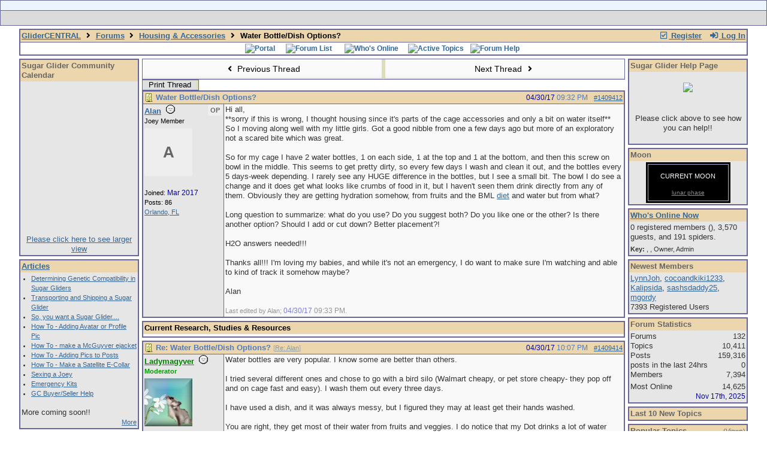

--- FILE ---
content_type: text/html; charset=utf-8
request_url: https://glidercentral.net/ubbthreads/ubbthreads.php/topics/1409412/water-bottle-dish-options.html
body_size: 14540
content:
<!doctype html>
<html lang="en">
<head prefix="og: http://ogp.me/ns#">
<meta charset="utf-8">
<meta http-equiv="X-UA-Compatible" content="IE=edge">
<title>Water Bottle/Dish Options? - GliderCENTRAL</title>
<meta name="viewport" content="width=device-width, initial-scale=1, maximum-scale=3">
<meta name="keywords" content="sugar gliders, sugar glider, sugargliders, sugarglider, Petaurus breviceps, sugar glider care, sugar glider research, sugar bears, sugar glider education, sugar glider diets, sugar glider health, sugar glider breeders, sugar glider vets, sugar glider bonding, sugar glider pouches, sugar glider cages, pocket-pets, perfect pocket pets, sugar bear, sugarbears, sugarbear, pocket pets, perfect pocket pets, sugar glider education, The North American Sugar Bear Association, asgv, asgv.org, The Association of Sugar Glider Veterinarians">
<meta name="Description" content="General information about sugar gliders, message board.">
<meta name="Classification" content="sugar glider">
<meta http-equiv="href" content="http://www.glidercentral.net/">
<meta itemprop="name" content="GliderCENTRAL">
<meta itemprop="description" content="General information about Sugar Gliders, Sugar Glider message board.">
<link href="https://plus.google.com/109686147011718281889/" rel="publisher">
<link rel="stylesheet" href="/css/colorbox.css" type="text/css">
<style>
table{border-collapse:separate;border-spacing:1px;}
</style><script src="https://www.google.com/recaptcha/api.js"></script>
<meta property="og:url" content="https://glidercentral.net/ubbthreads/ubbthreads.php/topics/1409412">
<meta property="og:type" content="article">
<meta property="og:title" content="Water Bottle/Dish Options?">
<meta property="og:description" content="Hi all,**sorry if this is wrong, I thought housing since it's parts of the cage accessories and only a bit on water itself**So I moving along well with my little girls.  Got a good nibble from one a few days ago but more of an exploratory not a scared bite which was great.  So for my cage ...">
<meta property="article:section" content="Housing &amp; Accessories">
<meta property="og:site_name" content="GliderCENTRAL">

<meta name="generator" content="UBB.threads 7.6.2">
<link rel="stylesheet" href="/ubbthreads/styles/common.css?v=7.6.2">
<link rel="stylesheet" href="/ubbthreads/styles/threads_1542499525.css">
<link rel="stylesheet" href="/css/main.css" type="text/css" />
<link rel="stylesheet" href="/ubbthreads/libs/fa/fa-all.min.css?v=531">
<link rel="stylesheet" href="/ubbthreads/ubb_js/assets/lightbox.css">
<link rel="shortcut icon" href="/ubbthreads/images/general/default/favicon.ico">
<!--[if lt IE 9]><script src="https://glidercentral.net/ubbthreads/ubb_js/html5shiv.min.js"></script><script src="https://glidercentral.net/ubbthreads/ubb_js/css3-mediaqueries.min.js"></script><![endif]-->
<link rel="alternate" type="application/rss+xml" title="RSS Feed for Housing &amp; Accessories" href="https://glidercentral.net/ubbthreads/cache/rss3.xml">
<script>
	// <![CDATA[
	var baseurl		= "/ubbthreads";
	var fullurl		= "https://glidercentral.net/ubbthreads";
	var script		= "https://glidercentral.net/ubbthreads/ubbthreads.php";
	var imagedir		= "general/default";
	var myUid		= "";
	var submitClicked 	= "Your post has already been submitted. The submit button is now disabled.";
	var open_block		= new Image();
	open_block.src		= baseurl + "/images/general/default/toggle_open.gif";
	var closed_block	= new Image();
	closed_block.src	= baseurl + "/images/general/default/toggle_closed.gif";
	var loadingpreview	= "Loading Preview...";
	var today		= "30";
	var s_priv		= "";
	var cookiePrefix	= "gcthrds";
	// ]]>
</script>
<script src="/ubbthreads/ubb_js/jquery.min.js"></script>
<script src="/ubbthreads/ubb_js/ubb_jslib.js?v=7.6.2"></script>
<script src="/ubbthreads/ubb_js/image.js?v=7.6.2"></script>
<script src="/ubbthreads/ubb_js/quickquote.js?v=7.6.2"></script>
<style>.post_inner img {max-width:900px;}</style>

</head>
<body onclick="if(event.which!=3){clearMenus(event)}">
<button onclick="topFunction()" id="top-button" title="Return to Top"><i class="fas fa-chevron-up fa-lg" style="vertical-align:0;"></i></button>
<div id="content" class="fw" style="display:table;">
<table width="100%" border="1" bgcolor="#ECF5FF" class="t_outer"> 
<tr>
<td width="94%" class="t_outer" align="center" style="background: #ECF5FF;">
<a href="http://www.glidercentral.net"><img src="http://www.glidercentral.net/image2/header.gif" alt="" style="max-width: 100%;"></a>
</td>
</tr>
<tr>
<td class="t_outer" style="background: #DBDBDB; float: none;">
<div class="floatwrap">
<div align="center" style="cursor: pointer; cursor: hand;">
<div class="button_1" onclick="window.location='http://www.glidercentral.net/ubbthreads/ubbthreads.php?ubb=links'"></div>
<div class="button_2" onclick="window.location='http://www.glidercentral.net/ubbthreads/ubbthreads.php/forum_summary'" title="Sugar Glider Forums"></div>
<div class="button_3" onclick="window.location='http://www.glidercentral.net/ubbthreads/ubbthreads.php?ubb=articles'" title="Sugar Glider Articles"></div>
<div class="button_5" onclick="window.location='http://www.glidercentral.net/ubbthreads/ubbthreads.php?ubb=glossary'" title="Sugar Glider Glossary"></div>
<div class="button_6" onclick="window.location='http://www.glidercentral.net/ubbthreads/ubbthreads.php?ubb=contact'" title="Contact"></div>
<div class="button_7" onclick="window.location='http://www.glidercentral.net/ubbthreads/ubbthreads.php/ubb/postlist/Board/43/page/1'" title="Sugar Glider Emergency Help">
</div>
<!--
<div class="button_8" title="Sugar Glider Help Site">Sugar Glider Help</div>
-->
</div>
</div>
</td>
</tr>
</table>
<!--
<table>
<tr>
<td>
<marquee>Insert scrolling text here</marquee>
</td>
</tr>
</table>
-->



<div id="active_popup" style="display: none;">
	<table class="popup_menu">
		<tr>
			<td class="popup_menu_content"><a href="/ubbthreads/ubbthreads.php/activetopics/7/1">Active Threads</a></td>
		</tr>
		<tr>
			<td class="popup_menu_content"><a href="/ubbthreads/ubbthreads.php/activeposts/7/1">Active Posts</a></td>
		</tr>
		<tr>
			<td class="popup_menu_content"><a href="/ubbthreads/ubbthreads.php/unansweredposts/7/1">Unanswered</a></td>
		</tr>
		<tr>
			<td class="popup_menu_content"><a href="/ubbthreads/ubbthreads.php/ubb/showmembers">User List</a></td>
		</tr>
	</table>
</div>
<script type="text/javascript">
	registerPopup("active_popup");
</script>

<div id="faq_popup" style="display: none;">
	<table class="popup_menu">
		<tr>
			<td class="popup_menu_content"><a href="/ubbthreads/ubbthreads.php/ubb/faq">System FAQ</a></td>
		</tr>
		<tr>
			<td class="popup_menu_content"><a href="/ubbthreads/ubbthreads.php/ubb/bhfaq">How To's FAQ</a></td>
		</tr>
	</table>
</div>
<script type="text/javascript">
	registerPopup("faq_popup");
</script>

<table class="center body_col" style="width:95%;padding:0;border-spacing:0;">
<tr>
<td>
<table width="100%" class="t_outer" cellpadding="0" cellspacing="0">
<tr>
<td>
<table width="100%" class="t_inner" cellpadding="0" cellspacing="1">
<tr>
<td id="breadcrumbs" class="breadcrumbs">
<span class="fr nw" style="margin-left:16px;">
<span class="nw"><a href="/ubbthreads/ubbthreads.php/ubb/newuser"><i class="far fa-check-square fa-fw" aria-hidden="true"></i> Register</a></span>
<span class="nw" style="padding-left:8px;"><a href="https://glidercentral.net/ubbthreads/ubbthreads.php/ubb/login?ocu=https%3A%2F%2Fglidercentral.net%2Fubbthreads%2Fubbthreads.php%2Ftopics%2F1409412%2Fwater-bottle-dish-options.html"><i class="fas fa-sign-in-alt fa-fw" aria-hidden="true"></i> Log In</a></span>
</span>
<span style="display:inline;">
<a href="/ubbthreads/ubbthreads.php">GliderCENTRAL</a>
<i class="fas fa-angle-right fa-fw" aria-hidden="true"></i> <a href="/ubbthreads/ubbthreads.php/forum_summary">Forums</a> <span class="nw"><i class="fas fa-angle-right fa-fw" aria-hidden="true"></i> <a href="/ubbthreads/ubbthreads.php/forums/3/1/housing-accessories">Housing &amp; Accessories</a></span> <i class="fas fa-angle-right fa-fw"></i> Water Bottle/Dish Options?</span>
</td>
</tr>
<tr>
<td class="navigation">
<span class="nw" style="padding-left:4px;padding-right:4px;"><a href="/ubbthreads/ubbthreads.php"><img src="http://www.glidercentral.net/image2/header/portal_page_b1.gif" alt="Portal" width="77" height="22" border="0"></a></span><span class="nw" style="padding-left:4px;padding-right:4px;"><a href="/ubbthreads/ubbthreads.php/forum_summary"><img src="http://www.glidercentral.net/image2/header/forum_list_b1.gif" alt="Forum List" width="73" height="22" border="0"></a></span>
<span class="nw" style="padding-left:4px;padding-right:4px;"><a href="/ubbthreads/ubbthreads.php/online"><img src="http://www.glidercentral.net/image2/header/who_s_online_b1.gif" alt="Who's Online" width="73" height="22" border="0"></a></span>
<span class="nw" style="cursor: pointer;padding-left:4px;padding-right:4px;" id="active_control" onclick="showHideMenu('active_control','active_popup')"><img src="http://www.glidercentral.net/image2/header/active_search_b1.gif" alt="Active Topics" width="86" height="22" border="0"></span>
<span class="nw" style="cursor: pointer;padding-left:4px;padding-right:4px;" id="faq_control" onclick="showHideMenu('faq_control','faq_popup')"><img src="http://www.glidercentral.net/image2/header/faq_b1.gif" alt="Forum Help" width="41" height="22" border="0"></span>

<a href="http://www.facebook.com/pages/GliderCENTRAL/203338656280" target=_blank" /><img style="float:right" src="http://www.glidercentral.net/image2/fbfw.png" alt="" border="0" /></a>
</td>
</tr>
</table>
</td>
</tr>
</table>

</td>
</tr>
<tr>
<td>

<table class="center fw" style="padding:0;margin-top:-5px;">
<tr><td id="left_col" class="left_col "><table width="100%" class="t_outer" cellpadding="0" cellspacing="0">
<tr>
<td>
<table width="100%" class="t_inner" cellpadding="0" cellspacing="1"><tr>
<td class="lefttdheader">
Sugar Glider Community Calendar 
</td>
</tr>
<tr>
<td class="leftalt-1">
<center>
<!-- Old Community Google Calendar
<iframe src="https://www.google.com/calendar/hosted/sugargliderhelp.com/embed?showTitle=0&amp;showNav=0&amp;showDate=0&amp;showPrint=0&amp;showTabs=0&amp;showCalendars=0&amp;showTz=0&amp;height=250&amp;wkst=1&amp;bgcolor=%23FFFFFF&amp;src=eddie%40sugargliderhelp.com&amp;color=%23182C57&amp;ctz=America%2FNew_York" style=" border-width:0 " width="150" height="250" frameborder="0" scrolling="no"></iframe>
-->
<iframe src="https://calendar.google.com/calendar/embed?showTitle=0&amp;showNav=0&amp;showDate=0&amp;showPrint=0&amp;showTabs=0&amp;showTz=0&amp;height=250&amp;wkst=1&amp;bgcolor=%23FFFFFF&amp;src=0i66pl3140453t11mf4h0og2f0%40group.calendar.google.com&amp;color=%23AB8B00&amp;ctz=America%2FChicago" style="border-width:0" width="150" height="250" frameborder="0" scrolling="no"></iframe>
<br/>
<a href="http://www.sugargliderhelp.com/pages/calendar.php" target="_blank">Please click here to see larger view</a>
</center>

</td>
</tr>
</table>
</td>
</tr>
</table>
<table width="100%" class="t_outer" cellpadding="0" cellspacing="0">
<tr>
<td>
<table width="100%" class="t_inner" cellpadding="0" cellspacing="1"><tr>
<td class="lefttdheader">
<a href="/ubbthreads/ubbthreads.php?ubb=articles">Articles</a>
</td>
</tr>
<tr>
<td class="leftalt-1">
<div class="forum_extras">
<ul>
<li><a href="/ubbthreads/ubbthreads.php?ubb=genetic_compatibility">Determining Genetic Compatibility in Sugar Gliders</a></li>
<li><a href="/ubbthreads/ubbthreads.php?ubb=transport">Transporting and Shipping a Sugar Glider</a></li>
<li><a href="/ubbthreads/ubbthreads.php?ubb=want_a_glider">So, you want a Sugar Glider....</a></li>
<li><a href="/ubbthreads/ubbthreads.php?ubb=adding_avatar">How To - Adding Avatar or Profile Pic</a></li>
<li><a href="/ubbthreads/ubbthreads.php?ubb=mcguyver_ejacket\">How To - make a McGuyver ejacket</a></li>
<li><a href="/ubbthreads/ubbthreads.php?ubb=adding_pics">How To - Adding Pics to Posts</a></li>
<li><a href="/ubbthreads/ubbthreads.php?ubb=e_collar">How To - Make a Satellite E-Collar
<li><a href="/ubbthreads/ubbthreads.php?ubb=joey_sexing">Sexing a Joey</a></li>
<li><a href="/ubbthreads/ubbthreads.php?ubb=er_kit">Emergency Kits</a></li>
<li><a href="/ubbthreads/ubbthreads.php?ubb=buyer_seller_help">GC Buyer/Seller Help</a></li>
</ul>

<br/>
</div>
More coming soon!!
<br/>
<div class="forum_extras">
<div align="right">
<a href="/ubbthreads/ubbthreads.php?ubb=articles">More</a>
</div>
</div>
</td>
</tr>
</table>
</td>
</tr>
</table>
<table width="100%" class="t_outer" cellpadding="0" cellspacing="0">
<tr>
<td>
<table width="100%" class="t_inner" cellpadding="0" cellspacing="1"><tr>
<td class="lefttdheader">
Today's Birthdays</td>
</tr>
<tr>
<td class="leftalt-1">
<a href="/ubbthreads/ubbthreads.php/users/13957/anjill-tree">anjill_tree</a>, <a href="/ubbthreads/ubbthreads.php/users/28146/lady-m-hubby">Lady_M_Hubby</a>, <a href="/ubbthreads/ubbthreads.php/users/24133/mechnut450">mechnut450</a>, <a href="/ubbthreads/ubbthreads.php/users/22786/sunshine13">Sunshine13</a></td>
</tr>
</table>
</td>
</tr>
</table>
<table width="100%" class="t_outer" cellpadding="0" cellspacing="0">
<tr>
<td>
<table width="100%" class="t_inner" cellpadding="0" cellspacing="1"><tr><td class="lefttdheader">
<a href="/ubbthreads/ubbthreads.php/ubb/showmembers">Member Spotlight</a>
</td></tr>
<tr><td class="leftalt-1 acvt">
<div class="alvt">None yet</div>
</td></tr>
<tr><td class="leftalt-2">
<span class="small arvb" style="display:block;"><a href="/ubbthreads/ubbthreads.php/ubb/showmembers">Show All Member Profiles</a>&nbsp;</span>
</td></tr>
</table>
</td>
</tr>
</table>
<table width="100%" class="t_outer" cellpadding="0" cellspacing="0">
<tr>
<td>
<table width="100%" class="t_inner" cellpadding="0" cellspacing="1"><tr>
<td class="lefttdheader">
Last 10 Posts
</td>
</tr>
</table>
</td>
</tr>
</table>
<table width="100%" class="t_outer" cellpadding="0" cellspacing="0">
<tr>
<td>
<table width="100%" class="t_inner" cellpadding="0" cellspacing="1"><tr>
<td class="lefttdheader">
Google+
</td>
</tr>
<tr>
<td class="leftalt-1">
<br />
<div align="center">
<a href="https://plus.google.com/109686147011718281889/?prsrc=3 " target="_blank" style="text-decoration: none; "><div style="display: inline-block; *display: inline;"><div style="text-align: center;"><img src="https://ssl.gstatic.com/images/icons/gplus-64.png" width="64" height="64" style="border: 0;"></img></div><div style="font: bold 13px/16px arial,sans-serif; text-align: center;">GliderCENTRAL</div><div style="font: 13px/16px arial,sans-serif; text-align: center;"> on Google+ </div></div></a>
</div>
</td>
</tr>
</table>
</td>
</tr>
</table>
<table width="100%" class="t_outer" cellpadding="0" cellspacing="0">
<tr>
<td>
<table width="100%" class="t_inner" cellpadding="0" cellspacing="1"><tr>
<td class="lefttdheader">
Facebook
</td>
</tr>
<tr>
<td class="leftalt-1">
<center>
Join Us On Facebook
<br />
<a href="http://www.facebook.com/pages/GliderCENTRAL/203338656280" title="GliderCENTRAL" target="_blank"><img src="http://www.glidercentral.net/image2/gcfb.png" width="120" height="147" style="border: 0px;" target="_blank" /></a>
</center>
</td>
</tr>
</table>
</td>
</tr>
</table>

</td><td class="body_col "><table class="t_standard fw">
<tr>

<td style="padding-right:3px;width:50%;">
<table class="fw">
<tr>
<td class="post-nav acvm cp nd nw" onclick="location.href='/ubbthreads/ubbthreads.php/ubb/grabnext/Board/3/mode/showflat/sticky/0/dir/new/posted/1493661752';">
<i class="fas fa-angle-left fa-fw" aria-hidden="true"></i> Previous Thread</td>
</tr>
</table>
</td>


<td style="padding-left:3px;width:50%;">
<table class="fw">
<tr>
<td class="post-nav acvm cp nd nw" onclick="location.href='/ubbthreads/ubbthreads.php/ubb/grabnext/Board/3/mode/showflat/sticky/0/dir/old/posted/1493661752';">
Next Thread <i class="fas fa-angle-right fa-fw" aria-hidden="true"></i>
</td>
</tr>
</table>
</td>

</tr>
</table>


<div class="fl t_standard">
<table style="width:20%;">
<tr>


<td style="padding-right:3px;">
<table>
<tr>
<td class="form-button" onclick="window.open('/ubbthreads/ubbthreads.php/ubb/printthread/Board/3/main/145004/type/thread','target-name')" style="min-width:90px;">Print Thread</td>
</tr>
</table>
</td>




</tr>
</table>
</div>





<div style="clear:both;"></div>

<a id="Post1409412"></a>


<table width="100%" class="t_outer" cellpadding="0" cellspacing="0">
<tr>
<td>
<table width="100%" class="t_inner" cellpadding="0" cellspacing="1">
<tr>
<td>
<table class="fw">


<tr>
<td class="subjecttable" colspan="2">
<img src="/ubbthreads/images/icons/default/book.gif" class="mblthin" alt="" style="vertical-align:text-top;">
<span class="bold">Water Bottle/Dish Options?</span>

<span class="op5 nw small">

</span>

<span class="small nd fr">
 <a href="/ubbthreads/ubbthreads.php/topics/1409412/water-bottle-dish-options" id="number1409412" rel="nofollow">#1409412</a></span>

<span class="small nd mblwide">
<br><span class="date">04/30/17</span> <span class="time">09:32 PM</span>
</span>


<span class="small rmar nd mblthin fr">
<span class="date">04/30/17</span> <span class="time">09:32 PM</span>
</span>
</td>
</tr>


<tr>
<td class="author-content mblwide alvt" colspan="2">
<span class="alvt fr small">
Joined:  <span class="date">Mar 2017</span>
<br>Posts: 86<br><a href="https://maps.google.com/maps?q=Orlando%2C%20FL" rel="nofollow" target="_blank">Orlando, FL</a>
</span>
<div class="fl my-avatar" style="border-right:6px solid transparent;display:flex;max-height:80px;max-width:80px;">
<a href="/ubbthreads/ubbthreads.php/users/26834" class="avatar-none nd" title="Alan">A</a>
</div>
<a href="/ubbthreads/ubbthreads.php/users/26834" class="bold">Alan</a>
<img src="/ubbthreads/images/moods/default_dark/offline.gif" alt="Offline" title="Offline">
<span class="post-op">OP</span><br>
<span class="small">
Joey Member
</span>
</td>
</tr>


<tr>
<td class="author-content alvt mblthin" rowspan="2">
<span class="bold"><span id="menu_control_1409412"><a href="javascript:void(0);" onclick="showHideMenu('menu_control_1409412','profile_popup_1409412');">Alan</a></span></span>
&nbsp;<img src="/ubbthreads/images/moods/default_dark/offline.gif" alt="Offline" title="Offline">
<span class="post-op fr">OP</span><br>
<span class="small">
Joey Member<br>
<div class="my-avatar vpad" style="display:flex;max-height:80px;max-width:80px;">
<a href="/ubbthreads/ubbthreads.php/users/26834" class="avatar-none nd" style="line-height:80px;min-height:80px;min-width:80px;" title="Alan">A</a>
</div>
<br>
Joined:  <span class="date">Mar 2017</span><br>
Posts: 86<br>
<a href="https://maps.google.com/maps?q=Orlando%2C%20FL" rel="nofollow" target="_blank">Orlando, FL</a>
</span>
</td>


<td class="post-content alvt">
<div class="post_inner" style="min-height:100px;">
<div id="body0">Hi all,<br />**sorry if this is wrong, I thought housing since it's parts of the cage accessories and only a bit on water itself**<br />So I moving along well with my little girls.  Got a good nibble from one a few days ago but more of an exploratory not a scared bite which was great.  <br /><br />So for my cage I have 2 water bottles, 1 on each side, 1 at the top and 1 at the bottom, and then this screw on bowl in the middle.  This seems to get pretty dirty, so every few days I wash and clean it out, and the bottles every 5 days-week depending.  I rarely see any HUGE difference in the bottles, but I see a small bit.  The bowl I do see a change and it does get what looks like crumbs of food in it, but I haven't seen them drink directly from any of them.  Obviously they are getting hydration somehow, from fruits and the BML <a href='http://www.sugargliderhelp.com/links/pages/Sugar_Glider_Care_and_Information/Diet_and_Nutrition/index.html' "target=_blank">diet</a> and water but from what?<br /><br />Long question to summarize:  what do you use? Do you suggest both? Do you like one or the other?  Is there another option? Should I add or cut down? Better placement?! <br /><br />H2O answers needed!!!<br /><br />Thanks all!!!  I'm loving my babies, and while it's not an emergency, I do want to make sure I'm watching and able to kind of track it somehow maybe?<br /><br />Alan</div>
<br>

<div class="edited-wording small alvb">
Last edited by Alan; <span class="date">04/30/17</span> <span class="time">09:33 PM</span>.
</div>
</div>


</td></tr>








</table>
</td>
</tr>
</table>
</td>
</tr>
</table>



<table width="100%" class="t_outer" cellpadding="0" cellspacing="0">
<tr>
<td>
<table width="100%" class="t_inner" cellpadding="0" cellspacing="1"><tr>
<td class="tdheader">
Current Research, Studies & Resources
</td>
</tr>
<tr>
<td class="alt-1">


</td>
</tr>
</table>
</td>
</tr>
</table>

<a id="Post1409414"></a>


<table width="100%" class="t_outer" cellpadding="0" cellspacing="0">
<tr>
<td>
<table width="100%" class="t_inner" cellpadding="0" cellspacing="1">
<tr>
<td>
<table class="fw">


<tr>
<td class="subjecttable" colspan="2">
<img src="/ubbthreads/images/icons/default/book.gif" class="mblthin" alt="" style="vertical-align:text-top;">
<span class="bold">Re: Water Bottle/Dish Options?</span>
<span class="op5 nw small">
[<a href="/ubbthreads/ubbthreads.php/topics/1409412/alan#Post1409412" rel="nofollow">Re: Alan</a>]
</span>

<span class="small nd fr">
 <a href="/ubbthreads/ubbthreads.php/topics/1409414/re-water-bottle-dish-options#Post1409414" id="number1409414" rel="nofollow">#1409414</a></span>

<span class="small nd mblwide">
<br><span class="date">04/30/17</span> <span class="time">10:07 PM</span>
</span>


<span class="small rmar nd mblthin fr">
<span class="date">04/30/17</span> <span class="time">10:07 PM</span>
</span>
</td>
</tr>


<tr>
<td class="author-content mblwide alvt" colspan="2">
<span class="alvt fr small">
Joined:  <span class="date">Oct 2014</span>
<br>Posts: 4,329<br><a href="https://maps.google.com/maps?q=SW%20Missouri%20USA" rel="nofollow" target="_blank">SW Missouri USA</a>
</span>
<div class="fl my-avatar" style="border-right:6px solid transparent;height:80px;overflow:hidden;position:relative;width:80px;display:inline-block;">
<a href="/ubbthreads/ubbthreads.php/users/24876" title="Ladymagyver"><img src="http://www.glidercentral.net/ubbthreads/images/avatars/default/Glider23.jpg" alt="" class="cp oi" style="max-height:60px;max-width:60px;"></a>
</div>
<a href="/ubbthreads/ubbthreads.php/users/24876" class="bold">Ladymagyver</a>
<img src="/ubbthreads/images/moods/default_dark/offline.gif" alt="Offline" title="Offline">
<br>
<span class="small">
<strong><font color="#009900">Moderator</font></strong>
</span>
</td>
</tr>


<tr>
<td class="author-content alvt mblthin" rowspan="2">
<span class="bold"><span id="menu_control_1409414"><a href="javascript:void(0);" onclick="showHideMenu('menu_control_1409414','profile_popup_1409414');"><span style='color: green'>Ladymagyver</span></a></span></span>
&nbsp;<img src="/ubbthreads/images/moods/default_dark/offline.gif" alt="Offline" title="Offline">
<br>
<span class="small">
<strong><font color="#009900">Moderator</font></strong><br>
<div class="vpad" style="max-height:80px;overflow:hidden;position:relative;max-width:80px;display:inline-block;">
<a href="/ubbthreads/ubbthreads.php/users/24876" title="Ladymagyver"><img src="http://www.glidercentral.net/ubbthreads/images/avatars/default/Glider23.jpg" class="cp oi" style="max-height:80px;max-width:80px;" alt=""></a>
</div>
<br>
Joined:  <span class="date">Oct 2014</span><br>
Posts: 4,329<br>
<a href="https://maps.google.com/maps?q=SW%20Missouri%20USA" rel="nofollow" target="_blank">SW Missouri USA</a>
</span>
</td>


<td class="post-content alvt">
<div class="post_inner" style="min-height:100px;">
<div id="body1">Water bottles are very popular. I know some are better than others.<br /><br />I tried several different ones and chose to go with a bird silo (Walmart cheapy, or pet store cheapy- they pop off and on cage fast and easy). I wash them out every three days. <br /><br />I have used a dish, and it was always messy,  but I figured they may at least get their hands washed.<br /><br />You are right, they get most of their water from fruits and veggies. I do notice that my Dot drinks a lot of water after a hard run on the wheel.<br /><br /></div>
<br>

<div class="edited-wording small alvb">
Last edited by Ladymagyver; <span class="date">04/30/17</span> <span class="time">10:08 PM</span>.
</div>
</div>

<div class="signature mbl">
<hr class="signature">
Dawn<br><br>Be patient,<br> and<br>   Trust your journey....<br><br>Grace <img src="/ubbthreads/images/graemlins/default/bb.png" alt=":bb:" title=":bb:" height="37" width="45" />       <br><br>Leela <img src="/ubbthreads/images/graemlins/default/MOringtail.png" alt=":rtmo:" title=":rtmo:" height="37" width="45" /><br><br>Marcie <img src="/ubbthreads/images/graemlins/default/bb.png" alt=":bb:" title=":bb:" height="37" width="45" /><br><br><br>Fiona, Dot, Stewie  <img src="/ubbthreads/images/graemlins/default/rbrige.png" alt=":rbridge:" title=":rbridge:" height="40" width="65" /><br>Dad, Mom, Ruby   <br><br>Wish I could turn back time... Miss you all...<br>
</div>

</td></tr>








</table>
</td>
</tr>
</table>
</td>
</tr>
</table>




<a id="Post1409427"></a>


<table width="100%" class="t_outer" cellpadding="0" cellspacing="0">
<tr>
<td>
<table width="100%" class="t_inner" cellpadding="0" cellspacing="1">
<tr>
<td>
<table class="fw">


<tr>
<td class="subjecttable" colspan="2">
<img src="/ubbthreads/images/icons/default/book.gif" class="mblthin" alt="" style="vertical-align:text-top;">
<span class="bold">Re: Water Bottle/Dish Options?</span>
<span class="op5 nw small">
[<a href="/ubbthreads/ubbthreads.php/topics/1409412/alan#Post1409412" rel="nofollow">Re: Alan</a>]
</span>

<span class="small nd fr">
 <a href="/ubbthreads/ubbthreads.php/topics/1409427/re-water-bottle-dish-options#Post1409427" id="number1409427" rel="nofollow">#1409427</a></span>

<span class="small nd mblwide">
<br><span class="date">05/01/17</span> <span class="time">06:12 AM</span>
</span>


<span class="small rmar nd mblthin fr">
<span class="date">05/01/17</span> <span class="time">06:12 AM</span>
</span>
</td>
</tr>


<tr>
<td class="author-content mblwide alvt" colspan="2">
<span class="alvt fr small">
Joined:  <span class="date">Oct 2014</span>
<br>Posts: 4,329<br><a href="https://maps.google.com/maps?q=SW%20Missouri%20USA" rel="nofollow" target="_blank">SW Missouri USA</a>
</span>
<div class="fl my-avatar" style="border-right:6px solid transparent;height:80px;overflow:hidden;position:relative;width:80px;display:inline-block;">
<a href="/ubbthreads/ubbthreads.php/users/24876" title="Ladymagyver"><img src="http://www.glidercentral.net/ubbthreads/images/avatars/default/Glider23.jpg" alt="" class="cp oi" style="max-height:60px;max-width:60px;"></a>
</div>
<a href="/ubbthreads/ubbthreads.php/users/24876" class="bold">Ladymagyver</a>
<img src="/ubbthreads/images/moods/default_dark/offline.gif" alt="Offline" title="Offline">
<br>
<span class="small">
<strong><font color="#009900">Moderator</font></strong>
</span>
</td>
</tr>


<tr>
<td class="author-content alvt mblthin" rowspan="2">
<span class="bold"><span id="menu_control_1409427"><a href="javascript:void(0);" onclick="showHideMenu('menu_control_1409427','profile_popup_1409427');"><span style='color: green'>Ladymagyver</span></a></span></span>
&nbsp;<img src="/ubbthreads/images/moods/default_dark/offline.gif" alt="Offline" title="Offline">
<br>
<span class="small">
<strong><font color="#009900">Moderator</font></strong><br>
<div class="vpad" style="max-height:80px;overflow:hidden;position:relative;max-width:80px;display:inline-block;">
<a href="/ubbthreads/ubbthreads.php/users/24876" title="Ladymagyver"><img src="http://www.glidercentral.net/ubbthreads/images/avatars/default/Glider23.jpg" class="cp oi" style="max-height:80px;max-width:80px;" alt=""></a>
</div>
<br>
Joined:  <span class="date">Oct 2014</span><br>
Posts: 4,329<br>
<a href="https://maps.google.com/maps?q=SW%20Missouri%20USA" rel="nofollow" target="_blank">SW Missouri USA</a>
</span>
</td>


<td class="post-content alvt">
<div class="post_inner" style="min-height:100px;">
<div id="body2">I did forget to mention when using a ailo, it should be rather high so they don't accidentally pee or poo in it. Right now I'm only using one, but I usually have two opposite sides in cage.</div>
<br>

</div>

<div class="signature mbl">
<hr class="signature">
Dawn<br><br>Be patient,<br> and<br>   Trust your journey....<br><br>Grace <img src="/ubbthreads/images/graemlins/default/bb.png" alt=":bb:" title=":bb:" height="37" width="45" />       <br><br>Leela <img src="/ubbthreads/images/graemlins/default/MOringtail.png" alt=":rtmo:" title=":rtmo:" height="37" width="45" /><br><br>Marcie <img src="/ubbthreads/images/graemlins/default/bb.png" alt=":bb:" title=":bb:" height="37" width="45" /><br><br><br>Fiona, Dot, Stewie  <img src="/ubbthreads/images/graemlins/default/rbrige.png" alt=":rbridge:" title=":rbridge:" height="40" width="65" /><br>Dad, Mom, Ruby   <br><br>Wish I could turn back time... Miss you all...<br>
</div>

</td></tr>








</table>
</td>
</tr>
</table>
</td>
</tr>
</table>




<a id="Post1409432"></a>


<table width="100%" class="t_outer" cellpadding="0" cellspacing="0">
<tr>
<td>
<table width="100%" class="t_inner" cellpadding="0" cellspacing="1">
<tr>
<td>
<table class="fw">


<tr>
<td class="subjecttable" colspan="2">
<img src="/ubbthreads/images/icons/default/book.gif" class="mblthin" alt="" style="vertical-align:text-top;">
<span class="bold">Re: Water Bottle/Dish Options?</span>
<span class="op5 nw small">
[<a href="/ubbthreads/ubbthreads.php/topics/1409427/ladymagyver#Post1409427" rel="nofollow">Re: Ladymagyver</a>]
</span>

<span class="small nd fr">
 <a href="/ubbthreads/ubbthreads.php/topics/1409432/re-water-bottle-dish-options#Post1409432" id="number1409432" rel="nofollow">#1409432</a></span>

<span class="small nd mblwide">
<br><span class="date">05/01/17</span> <span class="time">10:29 AM</span>
</span>


<span class="small rmar nd mblthin fr">
<span class="date">05/01/17</span> <span class="time">10:29 AM</span>
</span>
</td>
</tr>


<tr>
<td class="author-content mblwide alvt" colspan="2">
<span class="alvt fr small">
Joined:  <span class="date">Mar 2000</span>
<br>Posts: 43,320<br><a href="https://maps.google.com/maps?q=LittleRock%2C%20AR%20USA" rel="nofollow" target="_blank">LittleRock, AR USA</a>
</span>
<div class="fl my-avatar" style="border-right:6px solid transparent;height:80px;overflow:hidden;position:relative;width:80px;display:inline-block;">
<a href="/ubbthreads/ubbthreads.php/users/36" title="KarenE"><img src="http://www.netanimations.net/pink-flying-pig.gif" alt="" class="cp oi" style="max-height:60px;max-width:60px;"></a>
</div>
<a href="/ubbthreads/ubbthreads.php/users/36" class="bold">KarenE</a>
<img src="/ubbthreads/images/moods/default_dark/offline.gif" alt="Offline" title="Offline">
<br>
<span class="small">
<strong><font color="#FF0000">Owner</font></strong>
</span>
</td>
</tr>


<tr>
<td class="author-content alvt mblthin" rowspan="2">
<span class="bold"><span id="menu_control_1409432"><a href="javascript:void(0);" onclick="showHideMenu('menu_control_1409432','profile_popup_1409432');"><span style='color: red'>KarenE</span></a></span></span>
&nbsp;<img src="/ubbthreads/images/moods/default_dark/offline.gif" alt="Offline" title="Offline">
<br>
<span class="small">
<strong><font color="#FF0000">Owner</font></strong><br>
<div class="vpad" style="max-height:80px;overflow:hidden;position:relative;max-width:80px;display:inline-block;">
<a href="/ubbthreads/ubbthreads.php/users/36" title="KarenE"><img src="http://www.netanimations.net/pink-flying-pig.gif" class="cp oi" style="max-height:80px;max-width:80px;" alt=""></a>
</div>
<br>
Joined:  <span class="date">Mar 2000</span><br>
Posts: 43,320<br>
<a href="https://maps.google.com/maps?q=LittleRock%2C%20AR%20USA" rel="nofollow" target="_blank">LittleRock, AR USA</a>
</span>
</td>


<td class="post-content alvt">
<div class="post_inner" style="min-height:100px;">
<div id="body3"><span style="font-family: 'Verdana'"><span style="color: #3333FF">I have seen quite a few people post they like the water silo in lieu of a bowl because the gliders are able to pee/poo in a bowl   <img src="/ubbthreads/images/graemlins/default/tongue.gif" alt="tounge" title="tounge" height="15" width="15" /><br /><br />My gliders always did very well with the   <a href="https://www.walmart.com/ip/Happy-Home-Pet-Products-Water-Bottle-For-Small-Animals-Hamsters-Rodents/22210864"  rel="nofollow" target="_blank">water bottle</a> , and I never had any problems with the ball sticking or leaking. Just make sure you check the bottle regularly.<br /><br />It's a matter of preference. </span></span></div>
<br>

</div>

<div class="signature mbl">
<hr class="signature">
<div style="text-align: center"><span style="font-family: 'Verdana'"><span style="color: #3333FF"><span style="font-style: italic"> Your Sugar Glider Resource Center</span></span><br><a href="http://www.sugargliderhelp.com/links/pages/"   target="_blank">Sugar Glider Help</a></span></div><br><br>
</div>

</td></tr>








</table>
</td>
</tr>
</table>
</td>
</tr>
</table>




<a id="Post1409441"></a>


<table width="100%" class="t_outer" cellpadding="0" cellspacing="0">
<tr>
<td>
<table width="100%" class="t_inner" cellpadding="0" cellspacing="1">
<tr>
<td>
<table class="fw">


<tr>
<td class="subjecttable" colspan="2">
<img src="/ubbthreads/images/icons/default/book.gif" class="mblthin" alt="" style="vertical-align:text-top;">
<span class="bold">Re: Water Bottle/Dish Options?</span>
<span class="op5 nw small">
[<a href="/ubbthreads/ubbthreads.php/topics/1409432/karene#Post1409432" rel="nofollow">Re: KarenE</a>]
</span>

<span class="small nd fr">
 <a href="/ubbthreads/ubbthreads.php/topics/1409441/re-water-bottle-dish-options#Post1409441" id="number1409441" rel="nofollow">#1409441</a></span>

<span class="small nd mblwide">
<br><span class="date">05/01/17</span> <span class="time">01:02 PM</span>
</span>


<span class="small rmar nd mblthin fr">
<span class="date">05/01/17</span> <span class="time">01:02 PM</span>
</span>
</td>
</tr>


<tr>
<td class="author-content mblwide alvt" colspan="2">
<span class="alvt fr small">
Joined:  <span class="date">Apr 2012</span>
<br>Posts: 5,389<br><a href="https://maps.google.com/maps?q=Maryland" rel="nofollow" target="_blank">Maryland</a>
</span>
<div class="fl my-avatar" style="border-right:6px solid transparent;display:flex;max-height:80px;max-width:80px;">
<a href="/ubbthreads/ubbthreads.php/users/21244" class="avatar-none nd" title="Terry">T</a>
</div>
<a href="/ubbthreads/ubbthreads.php/users/21244" class="bold">Terry</a>
<img src="/ubbthreads/images/moods/default_dark/offline.gif" alt="Offline" title="Offline">
<br>
<span class="small">
<b>Serious Glideritis</b>
</span>
</td>
</tr>


<tr>
<td class="author-content alvt mblthin" rowspan="2">
<span class="bold"><span id="menu_control_1409441"><a href="javascript:void(0);" onclick="showHideMenu('menu_control_1409441','profile_popup_1409441');"><span style='color:  '>Terry</span></a></span></span>
&nbsp;<img src="/ubbthreads/images/moods/default_dark/offline.gif" alt="Offline" title="Offline">
<br>
<span class="small">
<b>Serious Glideritis</b><br>
<div class="my-avatar vpad" style="display:flex;max-height:80px;max-width:80px;">
<a href="/ubbthreads/ubbthreads.php/users/21244" class="avatar-none nd" style="line-height:80px;min-height:80px;min-width:80px;" title="Terry">T</a>
</div>
<br>
Joined:  <span class="date">Apr 2012</span><br>
Posts: 5,389<br>
<a href="https://maps.google.com/maps?q=Maryland" rel="nofollow" target="_blank">Maryland</a>
</span>
</td>


<td class="post-content alvt">
<div class="post_inner" style="min-height:100px;">
<div id="body4">I myself prefer the silos. I'm not sure what cage you got, I may have read it in another post, but can't remember.  If you want to try a silo and have a cage with horizontal bars, most of the cheaper silos should work well.  I have a vertical-bared cage and I use these   <a href="https://www.petco.com/shop/en/petcostore/product/bird/waterers-and-feeders-for-birds/clean-water-silo-bird-waterer"  rel="nofollow" target="_blank">water silos in small</a>, They're a little pricier, but I love them.  I use only one for water now, it's easy to check level, remove &amp; replace, and super easy to clean and fill.  These never fail!  I despise water bottles, and will only resort to using one if absolutely no other option.  I have also in the past served my gliders nectar in one (CLO-currently, but all have been HPW based nectars).  <br /><br /><br />Oh, and also, yes if using silos, keep them higher up in cage.  I use a high shelf that I serve one bowl of salad on and that's where the water silo is.<br /><br /><br />I also love these   <a href="http://www.petsmart.com/bird/supplies/bowls-and-feeders/jw-pet-insight-clean-cup-feed-and-water-bird-cup-14116.html?cgid=400014"  rel="nofollow" target="_blank">feeder cups</a>.  I'm currently using one for their nectar, just using one.  They are easy to remove and replace and not so hard to clean (I use a bottle brush like I use for silos). I have used them to serve fruit/veggie salads, by placing two of them in separate locations, but with a trio, it gets tough with just two and I don't want to use a third one. I have also used them to serve their pellets when using silos for nectar &amp; water with regular feeding bowls for f/v salad. Now I usually serve pellets in their forage <a href='http://www.sugargliderhelp.com/links/pages/Sugar_Glider_Vendor_Database/Glider_Toys_and_Wheels/index.html' "target=_blank">toys</a>.<br /><br />And also, those cups could also be used for water if you'd prefer a water dish, the hood/cover helps keep them from getting on the bowl and protects content from contamination.<br /><br />Just so you know, I'm using Critter Love Original (CLO) nectar with salads and pellets as additional supplemental food, their a good quality brand Happy Glider from PetPro. My gliders do enjoy them, and I love that they don't spoil leaving them in forage <a href='http://www.sugargliderhelp.com/links/pages/Sugar_Glider_Vendor_Database/Glider_Toys_and_Wheels/index.html' "target=_blank">toys</a>. All three of my gliders are eating well, all their nectar is usually gone in the morning, their salads are gone or almost gone, and the pellets need refilling every couple of days, depending on size of cup and how many forage <a href='http://www.sugargliderhelp.com/links/pages/Sugar_Glider_Vendor_Database/Glider_Toys_and_Wheels/index.html' "target=_blank">toys</a> are being used.  I usually use at least two forage <a href='http://www.sugargliderhelp.com/links/pages/Sugar_Glider_Vendor_Database/Glider_Toys_and_Wheels/index.html' "target=_blank">toys</a> and alternate them, but sometimes I used up to 3 or 4, alternating them.</div>
<br>

<div class="edited-wording small alvb">
Last edited by Terry; <span class="date">05/01/17</span> <span class="time">01:35 PM</span>.
</div>
</div>

<div class="signature mbl">
<hr class="signature">
Lives with:<br />1 God<br />1 dog, (Willow)<br />1 Sugie, (Ollie)<br />R.I.P. Lulu (2/28/12-10/13/17)<br />R.I.P. Skadoosh (2/28/12-3/26/18)<br />
</div>

</td></tr>








</table>
</td>
</tr>
</table>
</td>
</tr>
</table>










<div class="fb-twitter-share">

<script src="https://platform.twitter.com/widgets.js"></script>
<div style="display:block; float:left; text-align:center; margin:0 auto; padding-right:4px;">
<a href="https://twitter.com/intent/tweet?url=https://glidercentral.net/ubbthreads/ubbthreads.php/topics/1409412"
 class="twitter-share-button"
 data-count="horizontal"
 data-text="Water Bottle/Dish Options?"></a>
</div>

<div id="fb-root"></div>
<script>(function(d, s, id) {
  var js, fjs = d.getElementsByTagName(s)[0];
  if (d.getElementById(id)) return;
  js = d.createElement(s); js.id = id;
  js.src = "//connect.facebook.net/en_US/sdk.js#xfbml=1&version=v2.8";
  fjs.parentNode.insertBefore(js, fjs);
} (document, 'script', 'facebook-jssdk'));</script>
<div style="display:block; float:left; text-align:center;margin: 0 auto; padding-right:4px;">
<div class="fb-like"
 data-href="https://glidercentral.net/ubbthreads/ubbthreads.php/topics/1409412"
 data-layout="button"
 data-action="like"
 data-size="small"
 data-share="true"></div>
</div>

</div>








<div class="invis small alvt"><br>Moderated by &nbsp;<a href="/ubbthreads/ubbthreads.php/users/10168/feather" rel="nofollow">Feather</a>, <a href="/ubbthreads/ubbthreads.php/users/36/karene" rel="nofollow">KarenE</a>, <a href="/ubbthreads/ubbthreads.php/users/24876/ladymagyver" rel="nofollow">Ladymagyver</a>&nbsp;</div>

<div class="small acvm"><form method="post" action="/ubbthreads/ubbthreads.php">
<input type="hidden" name="ubb" value="jumper" />
<div class="container">
<label for="board" onclick="this.form.submit()">Hop To</label>
<select name="board" id="board" class="form-select" onchange="this.form.submit()">
<option value="c:2">Just Getting Started ------</option><option value="43" >&nbsp;&nbsp;&nbsp;Emergency Forum</option><option value="23" >&nbsp;&nbsp;&nbsp;Colony Alert</option><option value="1" >&nbsp;&nbsp;&nbsp;HELP! I'M NEW...</option><option value="13" >&nbsp;&nbsp;&nbsp;Board Help &amp; Announcements</option><option value="30" >&nbsp;&nbsp;&nbsp;&nbsp;&nbsp;&nbsp;GliderCENTRAL News</option><option value="31" >&nbsp;&nbsp;&nbsp;&nbsp;&nbsp;&nbsp;Archives</option><option value="c:3">Glider Care ------</option><option value="5" >&nbsp;&nbsp;&nbsp;Health &amp; Hygiene</option><option value="77" >&nbsp;&nbsp;&nbsp;&nbsp;&nbsp;&nbsp;Health & Hygiene 101</option><option value="75" >&nbsp;&nbsp;&nbsp;&nbsp;&nbsp;&nbsp;&nbsp;&nbsp;&nbsp;Q & A for Vets</option><option value="76" >&nbsp;&nbsp;&nbsp;&nbsp;&nbsp;&nbsp;&nbsp;&nbsp;&nbsp;Amputations and Self Mutilation</option><option value="78" >&nbsp;&nbsp;&nbsp;&nbsp;&nbsp;&nbsp;&nbsp;&nbsp;&nbsp;Penis & Pouch</option><option value="79" >&nbsp;&nbsp;&nbsp;&nbsp;&nbsp;&nbsp;&nbsp;&nbsp;&nbsp;Toxins</option><option value="81" >&nbsp;&nbsp;&nbsp;&nbsp;&nbsp;&nbsp;&nbsp;&nbsp;&nbsp;Abscesses & Wound Care</option><option value="82" >&nbsp;&nbsp;&nbsp;&nbsp;&nbsp;&nbsp;&nbsp;&nbsp;&nbsp;General Illnesses</option><option value="149" >&nbsp;&nbsp;&nbsp;&nbsp;&nbsp;&nbsp;&nbsp;&nbsp;&nbsp;Parasites</option><option value="150" >&nbsp;&nbsp;&nbsp;&nbsp;&nbsp;&nbsp;&nbsp;&nbsp;&nbsp;Necropsies </option><option value="141" >&nbsp;&nbsp;&nbsp;&nbsp;&nbsp;&nbsp;&nbsp;&nbsp;&nbsp;Grooming</option><option value="93" >&nbsp;&nbsp;&nbsp;&nbsp;&nbsp;&nbsp;&nbsp;&nbsp;&nbsp;misc</option><option value="2" >&nbsp;&nbsp;&nbsp;Diet &amp; Nutrition</option><option value="98" >&nbsp;&nbsp;&nbsp;&nbsp;&nbsp;&nbsp;Diet & Nutrition 101</option><option value="97" >&nbsp;&nbsp;&nbsp;&nbsp;&nbsp;&nbsp;&nbsp;&nbsp;&nbsp;Fruits &amp; Veggies</option><option value="99" >&nbsp;&nbsp;&nbsp;&nbsp;&nbsp;&nbsp;&nbsp;&nbsp;&nbsp;HPW</option><option value="100" >&nbsp;&nbsp;&nbsp;&nbsp;&nbsp;&nbsp;&nbsp;&nbsp;&nbsp;PML</option><option value="101" >&nbsp;&nbsp;&nbsp;&nbsp;&nbsp;&nbsp;&nbsp;&nbsp;&nbsp;BML</option><option value="102" >&nbsp;&nbsp;&nbsp;&nbsp;&nbsp;&nbsp;&nbsp;&nbsp;&nbsp;Suncoast</option><option value="103" >&nbsp;&nbsp;&nbsp;&nbsp;&nbsp;&nbsp;&nbsp;&nbsp;&nbsp;Darcy's Diet</option><option value="104" >&nbsp;&nbsp;&nbsp;&nbsp;&nbsp;&nbsp;&nbsp;&nbsp;&nbsp;Misc</option><option value="118" >&nbsp;&nbsp;&nbsp;&nbsp;&nbsp;&nbsp;&nbsp;&nbsp;&nbsp;Priscilla's Diet</option><option value="119" >&nbsp;&nbsp;&nbsp;&nbsp;&nbsp;&nbsp;&nbsp;&nbsp;&nbsp;Feeders Section</option><option value="4" >&nbsp;&nbsp;&nbsp;Bonding &amp; Relations</option><option value="111" >&nbsp;&nbsp;&nbsp;&nbsp;&nbsp;&nbsp;Bonding & Relations 101</option><option value="112" >&nbsp;&nbsp;&nbsp;&nbsp;&nbsp;&nbsp;&nbsp;&nbsp;&nbsp;Introductions</option><option value="115" >&nbsp;&nbsp;&nbsp;&nbsp;&nbsp;&nbsp;&nbsp;&nbsp;&nbsp;Trust Building</option><option value="113" >&nbsp;&nbsp;&nbsp;&nbsp;&nbsp;&nbsp;&nbsp;&nbsp;&nbsp;Tent Time</option><option value="114" >&nbsp;&nbsp;&nbsp;&nbsp;&nbsp;&nbsp;&nbsp;&nbsp;&nbsp;Bra training</option><option value="116" >&nbsp;&nbsp;&nbsp;&nbsp;&nbsp;&nbsp;&nbsp;&nbsp;&nbsp;Biting</option><option value="117" >&nbsp;&nbsp;&nbsp;&nbsp;&nbsp;&nbsp;&nbsp;&nbsp;&nbsp;Misc</option><option value="10" >&nbsp;&nbsp;&nbsp;Behavior &amp; Anatomy</option><option value="120" >&nbsp;&nbsp;&nbsp;&nbsp;&nbsp;&nbsp; Behavior & Anatomy 101</option><option value="121" >&nbsp;&nbsp;&nbsp;&nbsp;&nbsp;&nbsp;&nbsp;&nbsp;&nbsp;Biting</option><option value="122" >&nbsp;&nbsp;&nbsp;&nbsp;&nbsp;&nbsp;&nbsp;&nbsp;&nbsp;Sounds</option><option value="123" >&nbsp;&nbsp;&nbsp;&nbsp;&nbsp;&nbsp;&nbsp;&nbsp;&nbsp;Colors</option><option value="124" >&nbsp;&nbsp;&nbsp;&nbsp;&nbsp;&nbsp;&nbsp;&nbsp;&nbsp;Sleeping Habits</option><option value="125" >&nbsp;&nbsp;&nbsp;&nbsp;&nbsp;&nbsp;&nbsp;&nbsp;&nbsp;Misc. Behaviors</option><option value="126" >&nbsp;&nbsp;&nbsp;&nbsp;&nbsp;&nbsp;&nbsp;&nbsp;&nbsp;Anatomy</option><option value="127" >&nbsp;&nbsp;&nbsp;&nbsp;&nbsp;&nbsp;&nbsp;&nbsp;&nbsp;Misc.</option><option value="3" selected="selected">&nbsp;&nbsp;&nbsp;Housing &amp; Accessories</option><option value="44" >&nbsp;&nbsp;&nbsp;&nbsp;&nbsp;&nbsp;Housing 101</option><option value="59" >&nbsp;&nbsp;&nbsp;&nbsp;&nbsp;&nbsp;&nbsp;&nbsp;&nbsp;Environment</option><option value="46" >&nbsp;&nbsp;&nbsp;&nbsp;&nbsp;&nbsp;&nbsp;&nbsp;&nbsp;Reptarium Information</option><option value="45" >&nbsp;&nbsp;&nbsp;&nbsp;&nbsp;&nbsp;&nbsp;&nbsp;&nbsp;Cage Information</option><option value="178" >&nbsp;&nbsp;&nbsp;&nbsp;&nbsp;&nbsp;&nbsp;&nbsp;&nbsp;&nbsp;&nbsp;&nbsp;Build your Own</option><option value="47" >&nbsp;&nbsp;&nbsp;&nbsp;&nbsp;&nbsp;&nbsp;&nbsp;&nbsp;Accessories</option><option value="57" >&nbsp;&nbsp;&nbsp;&nbsp;&nbsp;&nbsp;&nbsp;&nbsp;&nbsp;Cleaning</option><option value="52" >&nbsp;&nbsp;&nbsp;&nbsp;&nbsp;&nbsp;&nbsp;&nbsp;&nbsp;Toys &amp; Pouches</option><option value="51" >&nbsp;&nbsp;&nbsp;&nbsp;&nbsp;&nbsp;&nbsp;&nbsp;&nbsp;&nbsp;&nbsp;&nbsp;Safety</option><option value="53" >&nbsp;&nbsp;&nbsp;&nbsp;&nbsp;&nbsp;&nbsp;&nbsp;&nbsp;Wheels, Tents &amp; Playrooms</option><option value="6" >&nbsp;&nbsp;&nbsp;Breeding &amp; Babies</option><option value="129" >&nbsp;&nbsp;&nbsp;&nbsp;&nbsp;&nbsp;Breeding 101</option><option value="140" >&nbsp;&nbsp;&nbsp;&nbsp;&nbsp;&nbsp;&nbsp;&nbsp;&nbsp;Breeding Health Issues</option><option value="139" >&nbsp;&nbsp;&nbsp;&nbsp;&nbsp;&nbsp;&nbsp;&nbsp;&nbsp;Colony Breeding</option><option value="134" >&nbsp;&nbsp;&nbsp;&nbsp;&nbsp;&nbsp;&nbsp;&nbsp;&nbsp;Rejected Joeys</option><option value="133" >&nbsp;&nbsp;&nbsp;&nbsp;&nbsp;&nbsp;&nbsp;&nbsp;&nbsp;Joey Development</option><option value="130" >&nbsp;&nbsp;&nbsp;&nbsp;&nbsp;&nbsp;&nbsp;&nbsp;&nbsp;Determining Pregnancy</option><option value="136" >&nbsp;&nbsp;&nbsp;&nbsp;&nbsp;&nbsp;&nbsp;&nbsp;&nbsp;Breeding Nutrition</option><option value="132" >&nbsp;&nbsp;&nbsp;&nbsp;&nbsp;&nbsp;&nbsp;&nbsp;&nbsp;Breeding Sounds</option><option value="135" >&nbsp;&nbsp;&nbsp;&nbsp;&nbsp;&nbsp;&nbsp;&nbsp;&nbsp;Breeding for Colors</option><option value="131" >&nbsp;&nbsp;&nbsp;&nbsp;&nbsp;&nbsp;&nbsp;&nbsp;&nbsp;Mating</option><option value="138" >&nbsp;&nbsp;&nbsp;&nbsp;&nbsp;&nbsp;&nbsp;&nbsp;&nbsp;Breeding Basics</option><option value="137" >&nbsp;&nbsp;&nbsp;&nbsp;&nbsp;&nbsp;&nbsp;&nbsp;&nbsp;Misc</option><option value="159" >&nbsp;&nbsp;&nbsp;Fact or Fiction</option><option value="192" >&nbsp;&nbsp;&nbsp;&nbsp;&nbsp;&nbsp;Archives</option><option value="22" >&nbsp;&nbsp;&nbsp;Special Needs</option><option value="191" >&nbsp;&nbsp;&nbsp;&nbsp;&nbsp;&nbsp;Archives</option><option value="11" >&nbsp;&nbsp;&nbsp;Real Stories</option><option value="85" >&nbsp;&nbsp;&nbsp;&nbsp;&nbsp;&nbsp;Second Chances & Lessons Learned</option><option value="94" >&nbsp;&nbsp;&nbsp;&nbsp;&nbsp;&nbsp;&nbsp;&nbsp;&nbsp;misc</option><option value="88" >&nbsp;&nbsp;&nbsp;&nbsp;&nbsp;&nbsp;&nbsp;&nbsp;&nbsp;Dietary Issues</option><option value="90" >&nbsp;&nbsp;&nbsp;&nbsp;&nbsp;&nbsp;&nbsp;&nbsp;&nbsp;Housing & Accessory Issues</option><option value="91" >&nbsp;&nbsp;&nbsp;&nbsp;&nbsp;&nbsp;&nbsp;&nbsp;&nbsp;Glider Proofing</option><option value="89" >&nbsp;&nbsp;&nbsp;&nbsp;&nbsp;&nbsp;&nbsp;&nbsp;&nbsp;Breeding Issues</option><option value="92" >&nbsp;&nbsp;&nbsp;&nbsp;&nbsp;&nbsp;&nbsp;&nbsp;&nbsp;Other Animal Hazards</option><option value="87" >&nbsp;&nbsp;&nbsp;&nbsp;&nbsp;&nbsp;&nbsp;&nbsp;&nbsp;Health Issues</option><option value="86" >&nbsp;&nbsp;&nbsp;&nbsp;&nbsp;&nbsp;Rainbow Memorials</option><option value="c:4">Good of the Glider ------</option><option value="198" >&nbsp;&nbsp;&nbsp;Articles</option><option value="199" >&nbsp;&nbsp;&nbsp;Blogs</option><option value="152" >&nbsp;&nbsp;&nbsp;Research, Studies &amp; Resources</option><option value="16" >&nbsp;&nbsp;&nbsp;Regulations &amp; Laws</option><option value="160" >&nbsp;&nbsp;&nbsp;&nbsp;&nbsp;&nbsp;Saved</option><option value="c:5">Glider Community ------</option><option value="42" >&nbsp;&nbsp;&nbsp;GC Community Hall</option><option value="105" >&nbsp;&nbsp;&nbsp;&nbsp;&nbsp;&nbsp;saved</option><option value="206" >&nbsp;&nbsp;&nbsp;&nbsp;&nbsp;&nbsp;&nbsp;&nbsp;&nbsp;Archive - Photo Contest Entries</option><option value="189" >&nbsp;&nbsp;&nbsp;&nbsp;&nbsp;&nbsp;Photo Contest Winners</option><option value="18" >&nbsp;&nbsp;&nbsp;State Roll Call</option><option value="161" >&nbsp;&nbsp;&nbsp;&nbsp;&nbsp;&nbsp;saved</option><option value="7" >&nbsp;&nbsp;&nbsp;Glider Talk and Traveling</option><option value="128" >&nbsp;&nbsp;&nbsp;&nbsp;&nbsp;&nbsp;saved</option><option value="15" >&nbsp;&nbsp;&nbsp;Special Events</option><option value="209" >&nbsp;&nbsp;&nbsp;&nbsp;&nbsp;&nbsp;SGGA 2019</option><option value="c:10">ClassifiedCENTRAL ------</option><option value="60" >&nbsp;&nbsp;&nbsp;Glider Things</option><option value="66" >&nbsp;&nbsp;&nbsp;&nbsp;&nbsp;&nbsp;Pouches/Nest Boxes/Toys</option><option value="67" >&nbsp;&nbsp;&nbsp;&nbsp;&nbsp;&nbsp;Cages</option><option value="68" >&nbsp;&nbsp;&nbsp;&nbsp;&nbsp;&nbsp;Foods/Supplements</option><option value="69" >&nbsp;&nbsp;&nbsp;&nbsp;&nbsp;&nbsp;Gifts</option><option value="185" >&nbsp;&nbsp;&nbsp;&nbsp;&nbsp;&nbsp;Auctions</option><option value="61" >&nbsp;&nbsp;&nbsp;Glider Ads</option><option value="64" >&nbsp;&nbsp;&nbsp;&nbsp;&nbsp;&nbsp;Grays and Variations</option><option value="62" >&nbsp;&nbsp;&nbsp;&nbsp;&nbsp;&nbsp;Albino/Leucistic/Creamino/Variations</option><option value="65" >&nbsp;&nbsp;&nbsp;&nbsp;&nbsp;&nbsp;White Variations</option><option value="c:12">RescueCENTRAL ------</option><option value="177" >&nbsp;&nbsp;&nbsp;Rescue Me</option>
</select>
<noscript><input type="submit" name="Jump" value="Go" class="form-button" /></noscript>
</div>
</form>
</div><br>


<div id="options_popup" style="display:none;">
<table class="popup_menu">

<tr>
<td class="popup_menu_content"><a target="_blank" href="/ubbthreads/ubbthreads.php/ubb/printthread/Board/3/main/145004/type/thread" class="nd" rel="nofollow">Print Thread</a></td></tr>
</table>
</div>

<script>registerPopup("options_popup");</script>



<div id="profile_popup_1409412" style="display:none;"><table class="popup_menu"><tr><td class="popup_menu_content"><a href="/ubbthreads/ubbthreads.php/users/26834" class="nd" rel="nofollow"><i class="fas fa-user fa-fw menu-item" aria-hidden="true"></i> View Profile</a></td></tr><tr><td class="popup_menu_content"><a href="/ubbthreads/ubbthreads.php/ubb/sendprivate/User/26834" class="nd" rel="nofollow"><i class="far fa-envelope fa-fw menu-item" aria-hidden="true"></i> Send Private Message</a></td></tr><tr><td class="popup_menu_content"><a href="/ubbthreads/ubbthreads.php/ubb/addfavuser/User/26834/n/1409412/p/1/f/1" class="nd" rel="nofollow"><i class="far fa-check-square fa-fw menu-item" aria-hidden="true"></i> Follow User</a></td></tr><tr><td class="popup_menu_content"><a href="/ubbthreads/ubbthreads.php/ubb/userposts/id/26834" class="nd" rel="nofollow"><i class="far fa-comment fa-fw menu-item" aria-hidden="true"></i> Show Forum Posts</a></td></tr></table></div><script>registerPopup("profile_popup_1409412");</script><div id="profile_popup_1409414" style="display:none;"><table class="popup_menu"><tr><td class="popup_menu_content"><a href="/ubbthreads/ubbthreads.php/users/24876" class="nd" rel="nofollow"><i class="fas fa-user fa-fw menu-item" aria-hidden="true"></i> View Profile</a></td></tr><tr><td class="popup_menu_content"><a href="/ubbthreads/ubbthreads.php/ubb/sendprivate/User/24876" class="nd" rel="nofollow"><i class="far fa-envelope fa-fw menu-item" aria-hidden="true"></i> Send Private Message</a></td></tr><tr><td class="popup_menu_content"><a href="/ubbthreads/ubbthreads.php/ubb/addfavuser/User/24876/n/1409414/p/1/f/1" class="nd" rel="nofollow"><i class="far fa-check-square fa-fw menu-item" aria-hidden="true"></i> Follow User</a></td></tr><tr><td class="popup_menu_content"><a href="/ubbthreads/ubbthreads.php/ubb/userposts/id/24876" class="nd" rel="nofollow"><i class="far fa-comment fa-fw menu-item" aria-hidden="true"></i> Show Forum Posts</a></td></tr></table></div><script>registerPopup("profile_popup_1409414");</script><div id="profile_popup_1409427" style="display:none;"><table class="popup_menu"><tr><td class="popup_menu_content"><a href="/ubbthreads/ubbthreads.php/users/24876" class="nd" rel="nofollow"><i class="fas fa-user fa-fw menu-item" aria-hidden="true"></i> View Profile</a></td></tr><tr><td class="popup_menu_content"><a href="/ubbthreads/ubbthreads.php/ubb/sendprivate/User/24876" class="nd" rel="nofollow"><i class="far fa-envelope fa-fw menu-item" aria-hidden="true"></i> Send Private Message</a></td></tr><tr><td class="popup_menu_content"><a href="/ubbthreads/ubbthreads.php/ubb/addfavuser/User/24876/n/1409427/p/1/f/1" class="nd" rel="nofollow"><i class="far fa-check-square fa-fw menu-item" aria-hidden="true"></i> Follow User</a></td></tr><tr><td class="popup_menu_content"><a href="/ubbthreads/ubbthreads.php/ubb/userposts/id/24876" class="nd" rel="nofollow"><i class="far fa-comment fa-fw menu-item" aria-hidden="true"></i> Show Forum Posts</a></td></tr></table></div><script>registerPopup("profile_popup_1409427");</script><div id="profile_popup_1409432" style="display:none;"><table class="popup_menu"><tr><td class="popup_menu_content"><a href="/ubbthreads/ubbthreads.php/users/36" class="nd" rel="nofollow"><i class="fas fa-user fa-fw menu-item" aria-hidden="true"></i> View Profile</a></td></tr><tr><td class="popup_menu_content"><a href="/ubbthreads/ubbthreads.php/ubb/sendprivate/User/36" class="nd" rel="nofollow"><i class="far fa-envelope fa-fw menu-item" aria-hidden="true"></i> Send Private Message</a></td></tr><tr><td class="popup_menu_content"><a href="/ubbthreads/ubbthreads.php/ubb/addfavuser/User/36/n/1409432/p/1/f/1" class="nd" rel="nofollow"><i class="far fa-check-square fa-fw menu-item" aria-hidden="true"></i> Follow User</a></td></tr><tr><td class="popup_menu_content"><a href="/ubbthreads/ubbthreads.php/ubb/userposts/id/36" class="nd" rel="nofollow"><i class="far fa-comment fa-fw menu-item" aria-hidden="true"></i> Show Forum Posts</a></td></tr></table></div><script>registerPopup("profile_popup_1409432");</script><div id="profile_popup_1409441" style="display:none;"><table class="popup_menu"><tr><td class="popup_menu_content"><a href="/ubbthreads/ubbthreads.php/users/21244" class="nd" rel="nofollow"><i class="fas fa-user fa-fw menu-item" aria-hidden="true"></i> View Profile</a></td></tr><tr><td class="popup_menu_content"><a href="/ubbthreads/ubbthreads.php/ubb/sendprivate/User/21244" class="nd" rel="nofollow"><i class="far fa-envelope fa-fw menu-item" aria-hidden="true"></i> Send Private Message</a></td></tr><tr><td class="popup_menu_content"><a href="/ubbthreads/ubbthreads.php/ubb/addfavuser/User/21244/n/1409441/p/1/f/1" class="nd" rel="nofollow"><i class="far fa-check-square fa-fw menu-item" aria-hidden="true"></i> Follow User</a></td></tr><tr><td class="popup_menu_content"><a href="/ubbthreads/ubbthreads.php/ubb/userposts/id/21244" class="nd" rel="nofollow"><i class="far fa-comment fa-fw menu-item" aria-hidden="true"></i> Show Forum Posts</a></td></tr></table></div><script>registerPopup("profile_popup_1409441");</script>
<script src="/ubbthreads/ubb_js/assets/jquery.lightbox-plus-rotate.min.js"></script>
<script src="/ubbthreads/ubb_js/assets/jquery.rotate.min.js"></script>
<script>lightbox.option({ wrapAround:true })</script>
</td><td id="right_col" class="right_col "><table width="100%" class="t_outer" cellpadding="0" cellspacing="0">
<tr>
<td>
<table width="100%" class="t_inner" cellpadding="0" cellspacing="1"><tr>
<td class="righttdheader">
Sugar Glider Help Page
</td>
</tr>
<tr>
<td class="rightalt-1">
<center>
<br>

<center><a href="http://www.sugargliderhelp.com" target="_blank">
<img src="http://www.glidercentral.net/image2/banners/sgh2.png" border="0"></a></center> 

<br>
<br>
Please click above to see how you can help!!
<br>
</center>
<br>
</td>
</tr>
</table>
</td>
</tr>
</table>
<table width="100%" class="t_outer" cellpadding="0" cellspacing="0">
<tr>
<td>
<table width="100%" class="t_inner" cellpadding="0" cellspacing="1"><tr>
<td class="righttdheader">
Moon
</td>
</tr>
<tr>
<td class="rightalt-1">

<div align="center">
<div style="width:141px">
<div style="padding:2px;background-color:#000000;border: 1px solid #000000">
<div style="padding:15px;padding-bottom:5px;padding-top:11.3px;border: 1px solid #AFB2D8" align="center">
<div style="padding-bottom:5.6px;color:#FFFFFF;font-family:arial,helvetica,sans-serif;font-size:11.3px;">CURRENT
MOON</div>
<script language="JavaScript" type="text/javascript">var ccm_cfg = { pth:'http://www.moonmodule.com/cs/', fn:'ccm_v1.swf', lg:'en', hs:1, tc:'FFFFFF', bg:'000000', mc:'', fw:103, fh:151.8 } </script>
<script language="JavaScript" type="text/javascript" src="http://www.moonmodule.com/cs/ccm_fl.js"></script>
<div style="padding-top:5px" align="center"><a href="http://www.calculatorcat.com/moon_phases/moon_phases.phtml" target="cc_moon_ph" style="font-size:10px;font-family:arial,verdana,sans-serif;color:#888888;text-decoration:underline;border:none;"><span style="color:#888888">lunar
phase</span></a></div>
</div>
</div>
</div>
</div>

</td>
</tr>
</table>
</td>
</tr>
</table>
<table width="100%" class="t_outer" cellpadding="0" cellspacing="0">
<tr>
<td>
<table width="100%" class="t_inner" cellpadding="0" cellspacing="1"><tr>
	<td class="righttdheader"><a href="/ubbthreads/ubbthreads.php/online">Who's Online Now</a></td>
</tr>
<tr>
<td class="rightalt-1">
0 registered members (),

3,570
guests, and 191
spiders.</td>
</tr>
<tr>
<td class="rightalt-2">
<div class="small">
	<b>Key:</b>
	<span class="adminname" style="display:none;">Admin</span>,
	<span class="globalmodname" style="display:none;">Global Mod</span>,
	<span class="modname" style="display:none;">Mod</span>
	<span class="color:#ff0000;">Owner</span>,
	<span class="color:#0000eb;">Admin</span>
</div>
</td>
</tr>
</table>
</td>
</tr>
</table>
<table width="100%" class="t_outer" cellpadding="0" cellspacing="0">
<tr>
<td>
<table width="100%" class="t_inner" cellpadding="0" cellspacing="1"><tr>
<td class="righttdheader">
Newest Members</td>
</tr>
<tr>
<td class="rightalt-1">
<a href="/ubbthreads/ubbthreads.php/users/28672/lynnjoh">LynnJoh</a>, <a href="/ubbthreads/ubbthreads.php/users/28669/cocoandkiki1233">cocoandkiki1233</a>, <a href="/ubbthreads/ubbthreads.php/users/28668/kalipsida">Kalipsida</a>, <a href="/ubbthreads/ubbthreads.php/users/28667/sashsdaddy25">sashsdaddy25</a>, <a href="/ubbthreads/ubbthreads.php/users/28665/mgordy">mgordy</a><br>
7393 Registered Users</td>
</tr>
</table>
</td>
</tr>
</table>
<table width="100%" class="t_outer" cellpadding="0" cellspacing="0">
<tr>
<td>
<table width="100%" class="t_inner" cellpadding="0" cellspacing="1"><tr>
<td class="righttdheader">
Forum Statistics</td>
</tr>
<tr>
<td class="rightalt-1 alvt">
<div>Forums<span class="fr">132</span></div>
<div>Topics<span class="fr">10,411</span></div>
<div>Posts<span class="fr">159,316</span></div>
<div>posts in the last 24hrs<span class="fr">0</span></div>
<div>Members<span class="fr">7,394</span></div>
</td></tr><tr><td class="rightalt-1 alvt">
<div>Most Online<span class="arvm fr">14,625<br><span class="small"><span class="date">Nov 17th, 2025</span></span></span></div>
</td>
</tr>
</table>
</td>
</tr>
</table>
<table width="100%" class="t_outer" cellpadding="0" cellspacing="0">
<tr>
<td>
<table width="100%" class="t_inner" cellpadding="0" cellspacing="1"><tr>
<td class="righttdheader">
Last 10 New Topics
</td>
</tr>
</table>
</td>
</tr>
</table>
<table width="100%" class="t_outer" cellpadding="0" cellspacing="0">
<tr>
<td>
<table width="100%" class="t_inner" cellpadding="0" cellspacing="1"><tr>
<td class="righttdheader">
Popular Topics<span class="small fr">(Views)</span>
</td>
</tr>
<tr>
<td class="rightalt-1 alvt">
<div style="line-height:110%;padding-bottom:4px;padding-top:4px;">
<span class="fr" style="padding-left:6px;">
20,277,557
</span>
<a href="/ubbthreads/ubbthreads.php/topics/559015" title="by pappy1264 &middot; 67 Replies">I just found a lump on Timmy's chest--HELP!</a>
</div>
</td>
</tr>
<tr>
<td class="rightalt-1 alvt">
<div style="line-height:110%;padding-bottom:4px;padding-top:4px;">
<span class="fr" style="padding-left:6px;">
12,566,561
</span>
<a href="/ubbthreads/ubbthreads.php/topics/451255" title="by Cora &middot; 82 Replies">Spencer needs your prayers/good thoughts</a>
</div>
</td>
</tr>
<tr>
<td class="rightalt-1 alvt">
<div style="line-height:110%;padding-bottom:4px;padding-top:4px;">
<span class="fr" style="padding-left:6px;">
989,002
</span>
<a href="/ubbthreads/ubbthreads.php/topics/12245" title="by KarenE &middot; 309 Replies">TEXAS</a>
</div>
</td>
</tr>
<tr>
<td class="rightalt-1 alvt">
<div style="line-height:110%;padding-bottom:4px;padding-top:4px;">
<span class="fr" style="padding-left:6px;">
780,233
</span>
<a href="/ubbthreads/ubbthreads.php/topics/12824" title="by KarenE &middot; 230 Replies">OHIO</a>
</div>
</td>
</tr>
<tr>
<td class="rightalt-1 alvt">
<div style="line-height:110%;padding-bottom:4px;padding-top:4px;">
<span class="fr" style="padding-left:6px;">
596,721
</span>
<a href="/ubbthreads/ubbthreads.php/topics/12717" title="by KarenE &middot; 188 Replies">OKLAHOMA</a>
</div>
</td>
</tr>
<tr>
<td class="rightalt-1 alvt">
<div style="line-height:110%;padding-bottom:4px;padding-top:4px;">
<span class="fr" style="padding-left:6px;">
554,989
</span>
<a href="/ubbthreads/ubbthreads.php/topics/12090" title="by KarenE &middot; 195 Replies">UTAH</a>
</div>
</td>
</tr>
<tr>
<td class="rightalt-1 alvt">
<div style="line-height:110%;padding-bottom:4px;padding-top:4px;">
<span class="fr" style="padding-left:6px;">
478,962
</span>
<a href="/ubbthreads/ubbthreads.php/topics/19890" title="by KarenE &middot; 194 Replies">ILLINOIS - Oh No</a>
</div>
</td>
</tr>
<tr>
<td class="rightalt-1 alvt">
<div style="line-height:110%;padding-bottom:4px;padding-top:4px;">
<span class="fr" style="padding-left:6px;">
413,625
</span>
<a href="/ubbthreads/ubbthreads.php/topics/13021" title="by KarenE &middot; 164 Replies">NORTH CAROLINA</a>
</div>
</td>
</tr>
<tr>
<td class="rightalt-1 alvt">
<div style="line-height:110%;padding-bottom:4px;padding-top:4px;">
<span class="fr" style="padding-left:6px;">
338,063
</span>
<a href="/ubbthreads/ubbthreads.php/topics/18956" title="by sugarlope &middot; 147 Replies">Jaundice with blood in urine...</a>
</div>
</td>
</tr>
<tr>
<td class="rightalt-1 alvt">
<div style="line-height:110%;padding-bottom:4px;padding-top:4px;">
<span class="fr" style="padding-left:6px;">
317,875
</span>
<a href="/ubbthreads/ubbthreads.php/topics/794515" title="by ozzi &middot; 210 Replies">Need help and prayers for Boo-Boo</a>
</div>
</td>
</tr>
</table>
</td>
</tr>
</table>
<table width="100%" class="t_outer" cellpadding="0" cellspacing="0">
<tr>
<td>
<table width="100%" class="t_inner" cellpadding="0" cellspacing="1"><tr>
<td class="righttdheader">
Supported Browser
</td>
</tr>
<tr>
<td class="rightalt-1">

<center>
This site was tested and is best
viewed in Google Chrome &amp; Mozilla FireFox

<br />
<br />
<a href="http://www.google.com/chrome" target="_blank"><img border="0" src="http://www.glidercentral.net/image2/gchrome.png"/></a>
<br />
<br />
<a href="http://www.mozilla.org"><img border="0" alt="Firefox 3" title="Firefox 3" target="_blank" src="http://sfx-images.mozilla.org/affiliates/Buttons/firefox3/FF3_88x31_b.png"/></a>
<br />
<br />
Download your copy today!!!
</td>
</tr>
</table>
</td>
</tr>
</table>

</td></tr>
</table>
</td>
</tr>
<tr>
<td>

<div class="acvm" style="display: none;width:100%;">
<form method="post" name="prefs">
<input type="hidden" name="curl" value="https%3A%2F%2Fglidercentral.net%2Fubbthreads%2Fubbthreads.php%2Ftopics%2F1409412%2Fwater-bottle-dish-options.html" />
<select name="style" onchange="changePrefs('style',this.form.style.value);" class="form-input">
<optgroup label="Style Chooser">
<option value="0">Default Style</option>
<option value="39">dark</option>
<option value="38">dark large</option>
<option value="41">desert</option>
<option value="40">desert large</option>
<option value="43">GreenDay</option>
<option value="42">GreenDay large</option>
<option value="53">holiday</option>
<option value="45">Ltblue</option>
<option value="44">Ltblue large</option>
<option value="68">Newport</option>
<option value="47">Purple</option>
<option value="46">Purple large</option>
<option selected="selected" value="49">threads</option>
<option value="48">threads large</option>
<option value="54">UBB.threads</option>
<option value="55">UBB.threads - Dark</option>
<option value="56">UBB.threads - Light</option>
<option value="57">UBBCentral</option>
<option value="58">UBBCentral - Crimson</option>
<option value="59">UBBCentral - Lime</option>
<option value="60">UBBCentral - Marshmallow</option>
<option value="61">UBBCentral - Mocha</option>
<option value="62">UBBCentral - Zen</option>
<option value="63">Ventura - Burgundy</option>
<option value="64">Ventura - Cobalt</option>
<option value="65">Ventura - Pine</option>
<option value="66">Ventura Open - Ink</option>
<option value="67">Ventura Open - Mint</option>
</optgroup>
</select> 
</form>
</div>
<div id="expcols" class="acvm cp fw small" style="padding-bottom:10px;padding-top:10px;"><a href="javascript:void(0);">show/hide columns on this page</a></div>

<table width="100%" class="t_outer" cellpadding="0" cellspacing="0">
<tr>
<td>
<table width="100%" class="t_inner" cellpadding="0" cellspacing="1">
<tr>
<td class="footer alvm">
<table class="fw">
<tr>
<td class="acvm">
<span class="alvm fl">
<a href="/ubbthreads/ubbthreads.php/ubb/viewprivacy">Privacy Policy</a> &middot;
<a href="/ubbthreads/ubbthreads.php/ubb/boardrules/v/1" class="nw">Forum Rules</a> &middot;
<a href="/ubbthreads/ubbthreads.php/ubb/markallread" class="nw">Mark All Read</a>
</span>

<span class="arvm fr">
<a href="http://www.glidercentral.net/ubbthreads/ubbthreads.php?ubb=contact">Contact Us</a>
&middot;
<a href="http://www.glidercentral.net">GliderCENTRAL</a>
</span>
</td>
</tr>
</table>
</td>
</tr>
</table>
</td>
</tr>
</table>


</td>
</tr>
</table>
</div>
<table width="100%" border="1" class="t_outer">
<tr>
<td colspan="2" class="t_outer">
<div align="center"><a href="http://www.glidercentral.net/ubbthreads/ubbthreads.php">Home</a> <a href="http://www.glidercentral.net/ubbthreads/ubbthreads.php?ubb=cfrm">Forums</a> <a href="http://www.sugargliderhelp.com/links/pages/">Links</a> <a href="http://www.glidercentral.net/ubbthreads/ubbthreads.php?ubb=sitemap">Sitemap</a> <a href="http://www.sugargliderhelp.com/links/pages/Sugar_Glider_Vet_Database/index.html">Vets</a> <a href="http://www.sugargliderhelp.com/links/pages/Sugar_Glider_Breeder_Database/index.html">Breeders</a> <a href="http://www.glidercentral.net/ubbthreads/ubbthreads.php?ubb=sounds">Sounds</a> <a href="http://www.glidercentral.net/ubbthreads/ubbthreads.php?ubb=contact">Contact Us</a> <a href="http://www.glidercentral.net/GliderNames/index.php">Names</a> <a href="http://www.glidercentral.net/ubbthreads/ubbthreads.php/ubb/boardrules/v/1">Rules & Policies</a> </div>
</td>
</tr>
<tr>
<td width="90%" class="t_outer">
<br />
<div align="center">
<table>
<tr>
<td><g:plusone size="medium"></g:plusone></td>
<td>
<div id="fb-root"></div><script src="http://connect.facebook.net/en_US/all.js#appId=184171258305866&amp;xfbml=1"></script><fb:like href="https://www.facebook.com/GliderCENTRAL?sk=wall" send="false" layout="button_count" width="0" show_faces="false" colorscheme="dark" font="arial"></fb:like>
</td>
</tr>
</table>
</div>
</td>
<td width="19%" class="t_outer"><div align="center"><a href="http://www.glidercentral.net/ubbthreads/ubbthreads.php">GliderCENTRAL</a>
<br />
&copy;1998-2026<br></div></td>
</tr>
</table>
<!-- Google +1 -->
<!-- <script type="text/javascript" src="https://apis.google.com/js/plusone.js"></script> -->
<!--
<script src="http://cdn.wibiya.com/Toolbars/dir_0019/Toolbar_19833/Loader_19833.js" type="text/javascript"></script>
-->
<!-- Start jQuery -->
<script src="//ajax.googleapis.com/ajax/libs/jquery/1.7.1/jquery.min.js"></script>
<script>window.jQuery || document.write('<script src="/js/jquery-1.7.1.min.js">\x3C/script>')</script>
<script src="/js/jquery.colorbox-min.js"></script>

<script>
			$(document).ready(function(){
				$(".cb-article-image").colorbox({rel:'image',transition:"",initialWidth:200});
				$(".callbacks").colorbox({
					onOpen:function(){ alert('onOpen: colorbox is about to open'); },
					onLoad:function(){ alert('onLoad: colorbox has started to load the targeted content'); },
					onComplete:function(){ alert('onComplete: colorbox has displayed the loaded content'); },
					onCleanup:function(){ alert('onCleanup: colorbox has begun the close process'); },
					onClosed:function(){ alert('onClosed: colorbox has completely closed'); }
				});
			//Example of preserving a JavaScript event for inline calls.
				$("#click").click(function(){ 
					$('#click').css({"background-color":"#f00", "color":"#fff", "cursor":"inherit"}).text("Open this window again and this message will still be here.");
					return false;
				});
			});	
				
		</script>
<!-- Stop jQuery -->

<div class="small acvm">
<a href="https://www.ubbcentral.com/" target="_blank">Powered by UBB.threads&#8482; PHP Forum Software<!-- 7.6.2 --></a>
<br><span class="op5"><a href="https://www.ubbcentral.com/forums/directme.php?to=v762" target="_blank">(Release build 20180918)</a></span></div>
<div id="debug" class="small acvm"><span class="nw"><span class="op5">Page Time:</span> 0.019s <span class="op5">Queries:</span> 15 (0.012s)</span> <span class="nw"><span class="op5">Memory:</span> 1.2769 MB (Peak: 1.4260 MB)</span> <span class="nw">Zlib enabled.</span> <span class="nw"><span class="op5">Server Time:</span> 2026-01-30 05:45:50 UTC</span></div></body>
</html>